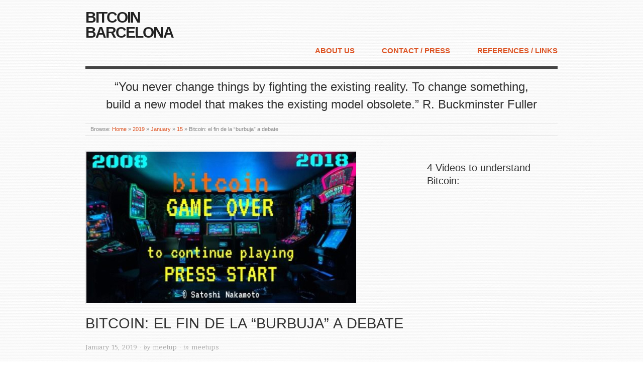

--- FILE ---
content_type: text/html; charset=UTF-8
request_url: https://bitcoinbarcelona.cat/2019/01/15/bitcoin-el-fin-de-la-burbuja-a-debate/
body_size: 8361
content:
<!doctype html>
<html lang="en-US">
<head>
<meta http-equiv="Content-Type" content="text/html; charset=UTF-8" />
<meta http-equiv="X-UA-Compatible" content="IE=edge,chrome=1">
    
<!-- Mobile viewport optimized -->
<meta name="viewport" content="width=device-width,initial-scale=1">


<!-- Title -->
<title>Bitcoin: el fin de la &#8220;burbuja&#8221; a debate</title>

<link rel="profile" href="https://gmpg.org/xfn/11" />
<link rel="pingback" href="https://bitcoinbarcelona.cat/xmlrpc.php" />

<!-- WP Head -->
<meta name='robots' content='max-image-preview:large' />
<meta name="generator" content="WordPress 6.9" />
<meta name="template" content="Origin 1.6.0" />
<link rel='dns-prefetch' href='//fonts.googleapis.com' />
<link rel="alternate" type="application/rss+xml" title="Bitcoin Barcelona &raquo; Feed" href="https://bitcoinbarcelona.cat/feed/" />
<link rel="alternate" type="application/rss+xml" title="Bitcoin Barcelona &raquo; Comments Feed" href="https://bitcoinbarcelona.cat/comments/feed/" />
<link rel="alternate" title="oEmbed (JSON)" type="application/json+oembed" href="https://bitcoinbarcelona.cat/wp-json/oembed/1.0/embed?url=https%3A%2F%2Fbitcoinbarcelona.cat%2F2019%2F01%2F15%2Fbitcoin-el-fin-de-la-burbuja-a-debate%2F" />
<link rel="alternate" title="oEmbed (XML)" type="text/xml+oembed" href="https://bitcoinbarcelona.cat/wp-json/oembed/1.0/embed?url=https%3A%2F%2Fbitcoinbarcelona.cat%2F2019%2F01%2F15%2Fbitcoin-el-fin-de-la-burbuja-a-debate%2F&#038;format=xml" />
<style id='wp-img-auto-sizes-contain-inline-css' type='text/css'>
img:is([sizes=auto i],[sizes^="auto," i]){contain-intrinsic-size:3000px 1500px}
/*# sourceURL=wp-img-auto-sizes-contain-inline-css */
</style>
<link rel='stylesheet' id='style-css' href='https://bitcoinbarcelona.cat/wp-content/themes/origin/style.min.css?ver=1.6.0' type='text/css' media='all' />
<style id='wp-emoji-styles-inline-css' type='text/css'>

	img.wp-smiley, img.emoji {
		display: inline !important;
		border: none !important;
		box-shadow: none !important;
		height: 1em !important;
		width: 1em !important;
		margin: 0 0.07em !important;
		vertical-align: -0.1em !important;
		background: none !important;
		padding: 0 !important;
	}
/*# sourceURL=wp-emoji-styles-inline-css */
</style>
<style id='wp-block-library-inline-css' type='text/css'>
:root{--wp-block-synced-color:#7a00df;--wp-block-synced-color--rgb:122,0,223;--wp-bound-block-color:var(--wp-block-synced-color);--wp-editor-canvas-background:#ddd;--wp-admin-theme-color:#007cba;--wp-admin-theme-color--rgb:0,124,186;--wp-admin-theme-color-darker-10:#006ba1;--wp-admin-theme-color-darker-10--rgb:0,107,160.5;--wp-admin-theme-color-darker-20:#005a87;--wp-admin-theme-color-darker-20--rgb:0,90,135;--wp-admin-border-width-focus:2px}@media (min-resolution:192dpi){:root{--wp-admin-border-width-focus:1.5px}}.wp-element-button{cursor:pointer}:root .has-very-light-gray-background-color{background-color:#eee}:root .has-very-dark-gray-background-color{background-color:#313131}:root .has-very-light-gray-color{color:#eee}:root .has-very-dark-gray-color{color:#313131}:root .has-vivid-green-cyan-to-vivid-cyan-blue-gradient-background{background:linear-gradient(135deg,#00d084,#0693e3)}:root .has-purple-crush-gradient-background{background:linear-gradient(135deg,#34e2e4,#4721fb 50%,#ab1dfe)}:root .has-hazy-dawn-gradient-background{background:linear-gradient(135deg,#faaca8,#dad0ec)}:root .has-subdued-olive-gradient-background{background:linear-gradient(135deg,#fafae1,#67a671)}:root .has-atomic-cream-gradient-background{background:linear-gradient(135deg,#fdd79a,#004a59)}:root .has-nightshade-gradient-background{background:linear-gradient(135deg,#330968,#31cdcf)}:root .has-midnight-gradient-background{background:linear-gradient(135deg,#020381,#2874fc)}:root{--wp--preset--font-size--normal:16px;--wp--preset--font-size--huge:42px}.has-regular-font-size{font-size:1em}.has-larger-font-size{font-size:2.625em}.has-normal-font-size{font-size:var(--wp--preset--font-size--normal)}.has-huge-font-size{font-size:var(--wp--preset--font-size--huge)}.has-text-align-center{text-align:center}.has-text-align-left{text-align:left}.has-text-align-right{text-align:right}.has-fit-text{white-space:nowrap!important}#end-resizable-editor-section{display:none}.aligncenter{clear:both}.items-justified-left{justify-content:flex-start}.items-justified-center{justify-content:center}.items-justified-right{justify-content:flex-end}.items-justified-space-between{justify-content:space-between}.screen-reader-text{border:0;clip-path:inset(50%);height:1px;margin:-1px;overflow:hidden;padding:0;position:absolute;width:1px;word-wrap:normal!important}.screen-reader-text:focus{background-color:#ddd;clip-path:none;color:#444;display:block;font-size:1em;height:auto;left:5px;line-height:normal;padding:15px 23px 14px;text-decoration:none;top:5px;width:auto;z-index:100000}html :where(.has-border-color){border-style:solid}html :where([style*=border-top-color]){border-top-style:solid}html :where([style*=border-right-color]){border-right-style:solid}html :where([style*=border-bottom-color]){border-bottom-style:solid}html :where([style*=border-left-color]){border-left-style:solid}html :where([style*=border-width]){border-style:solid}html :where([style*=border-top-width]){border-top-style:solid}html :where([style*=border-right-width]){border-right-style:solid}html :where([style*=border-bottom-width]){border-bottom-style:solid}html :where([style*=border-left-width]){border-left-style:solid}html :where(img[class*=wp-image-]){height:auto;max-width:100%}:where(figure){margin:0 0 1em}html :where(.is-position-sticky){--wp-admin--admin-bar--position-offset:var(--wp-admin--admin-bar--height,0px)}@media screen and (max-width:600px){html :where(.is-position-sticky){--wp-admin--admin-bar--position-offset:0px}}

/*# sourceURL=wp-block-library-inline-css */
</style><style id='global-styles-inline-css' type='text/css'>
:root{--wp--preset--aspect-ratio--square: 1;--wp--preset--aspect-ratio--4-3: 4/3;--wp--preset--aspect-ratio--3-4: 3/4;--wp--preset--aspect-ratio--3-2: 3/2;--wp--preset--aspect-ratio--2-3: 2/3;--wp--preset--aspect-ratio--16-9: 16/9;--wp--preset--aspect-ratio--9-16: 9/16;--wp--preset--color--black: #000000;--wp--preset--color--cyan-bluish-gray: #abb8c3;--wp--preset--color--white: #ffffff;--wp--preset--color--pale-pink: #f78da7;--wp--preset--color--vivid-red: #cf2e2e;--wp--preset--color--luminous-vivid-orange: #ff6900;--wp--preset--color--luminous-vivid-amber: #fcb900;--wp--preset--color--light-green-cyan: #7bdcb5;--wp--preset--color--vivid-green-cyan: #00d084;--wp--preset--color--pale-cyan-blue: #8ed1fc;--wp--preset--color--vivid-cyan-blue: #0693e3;--wp--preset--color--vivid-purple: #9b51e0;--wp--preset--gradient--vivid-cyan-blue-to-vivid-purple: linear-gradient(135deg,rgb(6,147,227) 0%,rgb(155,81,224) 100%);--wp--preset--gradient--light-green-cyan-to-vivid-green-cyan: linear-gradient(135deg,rgb(122,220,180) 0%,rgb(0,208,130) 100%);--wp--preset--gradient--luminous-vivid-amber-to-luminous-vivid-orange: linear-gradient(135deg,rgb(252,185,0) 0%,rgb(255,105,0) 100%);--wp--preset--gradient--luminous-vivid-orange-to-vivid-red: linear-gradient(135deg,rgb(255,105,0) 0%,rgb(207,46,46) 100%);--wp--preset--gradient--very-light-gray-to-cyan-bluish-gray: linear-gradient(135deg,rgb(238,238,238) 0%,rgb(169,184,195) 100%);--wp--preset--gradient--cool-to-warm-spectrum: linear-gradient(135deg,rgb(74,234,220) 0%,rgb(151,120,209) 20%,rgb(207,42,186) 40%,rgb(238,44,130) 60%,rgb(251,105,98) 80%,rgb(254,248,76) 100%);--wp--preset--gradient--blush-light-purple: linear-gradient(135deg,rgb(255,206,236) 0%,rgb(152,150,240) 100%);--wp--preset--gradient--blush-bordeaux: linear-gradient(135deg,rgb(254,205,165) 0%,rgb(254,45,45) 50%,rgb(107,0,62) 100%);--wp--preset--gradient--luminous-dusk: linear-gradient(135deg,rgb(255,203,112) 0%,rgb(199,81,192) 50%,rgb(65,88,208) 100%);--wp--preset--gradient--pale-ocean: linear-gradient(135deg,rgb(255,245,203) 0%,rgb(182,227,212) 50%,rgb(51,167,181) 100%);--wp--preset--gradient--electric-grass: linear-gradient(135deg,rgb(202,248,128) 0%,rgb(113,206,126) 100%);--wp--preset--gradient--midnight: linear-gradient(135deg,rgb(2,3,129) 0%,rgb(40,116,252) 100%);--wp--preset--font-size--small: 13px;--wp--preset--font-size--medium: 20px;--wp--preset--font-size--large: 36px;--wp--preset--font-size--x-large: 42px;--wp--preset--spacing--20: 0.44rem;--wp--preset--spacing--30: 0.67rem;--wp--preset--spacing--40: 1rem;--wp--preset--spacing--50: 1.5rem;--wp--preset--spacing--60: 2.25rem;--wp--preset--spacing--70: 3.38rem;--wp--preset--spacing--80: 5.06rem;--wp--preset--shadow--natural: 6px 6px 9px rgba(0, 0, 0, 0.2);--wp--preset--shadow--deep: 12px 12px 50px rgba(0, 0, 0, 0.4);--wp--preset--shadow--sharp: 6px 6px 0px rgba(0, 0, 0, 0.2);--wp--preset--shadow--outlined: 6px 6px 0px -3px rgb(255, 255, 255), 6px 6px rgb(0, 0, 0);--wp--preset--shadow--crisp: 6px 6px 0px rgb(0, 0, 0);}:where(.is-layout-flex){gap: 0.5em;}:where(.is-layout-grid){gap: 0.5em;}body .is-layout-flex{display: flex;}.is-layout-flex{flex-wrap: wrap;align-items: center;}.is-layout-flex > :is(*, div){margin: 0;}body .is-layout-grid{display: grid;}.is-layout-grid > :is(*, div){margin: 0;}:where(.wp-block-columns.is-layout-flex){gap: 2em;}:where(.wp-block-columns.is-layout-grid){gap: 2em;}:where(.wp-block-post-template.is-layout-flex){gap: 1.25em;}:where(.wp-block-post-template.is-layout-grid){gap: 1.25em;}.has-black-color{color: var(--wp--preset--color--black) !important;}.has-cyan-bluish-gray-color{color: var(--wp--preset--color--cyan-bluish-gray) !important;}.has-white-color{color: var(--wp--preset--color--white) !important;}.has-pale-pink-color{color: var(--wp--preset--color--pale-pink) !important;}.has-vivid-red-color{color: var(--wp--preset--color--vivid-red) !important;}.has-luminous-vivid-orange-color{color: var(--wp--preset--color--luminous-vivid-orange) !important;}.has-luminous-vivid-amber-color{color: var(--wp--preset--color--luminous-vivid-amber) !important;}.has-light-green-cyan-color{color: var(--wp--preset--color--light-green-cyan) !important;}.has-vivid-green-cyan-color{color: var(--wp--preset--color--vivid-green-cyan) !important;}.has-pale-cyan-blue-color{color: var(--wp--preset--color--pale-cyan-blue) !important;}.has-vivid-cyan-blue-color{color: var(--wp--preset--color--vivid-cyan-blue) !important;}.has-vivid-purple-color{color: var(--wp--preset--color--vivid-purple) !important;}.has-black-background-color{background-color: var(--wp--preset--color--black) !important;}.has-cyan-bluish-gray-background-color{background-color: var(--wp--preset--color--cyan-bluish-gray) !important;}.has-white-background-color{background-color: var(--wp--preset--color--white) !important;}.has-pale-pink-background-color{background-color: var(--wp--preset--color--pale-pink) !important;}.has-vivid-red-background-color{background-color: var(--wp--preset--color--vivid-red) !important;}.has-luminous-vivid-orange-background-color{background-color: var(--wp--preset--color--luminous-vivid-orange) !important;}.has-luminous-vivid-amber-background-color{background-color: var(--wp--preset--color--luminous-vivid-amber) !important;}.has-light-green-cyan-background-color{background-color: var(--wp--preset--color--light-green-cyan) !important;}.has-vivid-green-cyan-background-color{background-color: var(--wp--preset--color--vivid-green-cyan) !important;}.has-pale-cyan-blue-background-color{background-color: var(--wp--preset--color--pale-cyan-blue) !important;}.has-vivid-cyan-blue-background-color{background-color: var(--wp--preset--color--vivid-cyan-blue) !important;}.has-vivid-purple-background-color{background-color: var(--wp--preset--color--vivid-purple) !important;}.has-black-border-color{border-color: var(--wp--preset--color--black) !important;}.has-cyan-bluish-gray-border-color{border-color: var(--wp--preset--color--cyan-bluish-gray) !important;}.has-white-border-color{border-color: var(--wp--preset--color--white) !important;}.has-pale-pink-border-color{border-color: var(--wp--preset--color--pale-pink) !important;}.has-vivid-red-border-color{border-color: var(--wp--preset--color--vivid-red) !important;}.has-luminous-vivid-orange-border-color{border-color: var(--wp--preset--color--luminous-vivid-orange) !important;}.has-luminous-vivid-amber-border-color{border-color: var(--wp--preset--color--luminous-vivid-amber) !important;}.has-light-green-cyan-border-color{border-color: var(--wp--preset--color--light-green-cyan) !important;}.has-vivid-green-cyan-border-color{border-color: var(--wp--preset--color--vivid-green-cyan) !important;}.has-pale-cyan-blue-border-color{border-color: var(--wp--preset--color--pale-cyan-blue) !important;}.has-vivid-cyan-blue-border-color{border-color: var(--wp--preset--color--vivid-cyan-blue) !important;}.has-vivid-purple-border-color{border-color: var(--wp--preset--color--vivid-purple) !important;}.has-vivid-cyan-blue-to-vivid-purple-gradient-background{background: var(--wp--preset--gradient--vivid-cyan-blue-to-vivid-purple) !important;}.has-light-green-cyan-to-vivid-green-cyan-gradient-background{background: var(--wp--preset--gradient--light-green-cyan-to-vivid-green-cyan) !important;}.has-luminous-vivid-amber-to-luminous-vivid-orange-gradient-background{background: var(--wp--preset--gradient--luminous-vivid-amber-to-luminous-vivid-orange) !important;}.has-luminous-vivid-orange-to-vivid-red-gradient-background{background: var(--wp--preset--gradient--luminous-vivid-orange-to-vivid-red) !important;}.has-very-light-gray-to-cyan-bluish-gray-gradient-background{background: var(--wp--preset--gradient--very-light-gray-to-cyan-bluish-gray) !important;}.has-cool-to-warm-spectrum-gradient-background{background: var(--wp--preset--gradient--cool-to-warm-spectrum) !important;}.has-blush-light-purple-gradient-background{background: var(--wp--preset--gradient--blush-light-purple) !important;}.has-blush-bordeaux-gradient-background{background: var(--wp--preset--gradient--blush-bordeaux) !important;}.has-luminous-dusk-gradient-background{background: var(--wp--preset--gradient--luminous-dusk) !important;}.has-pale-ocean-gradient-background{background: var(--wp--preset--gradient--pale-ocean) !important;}.has-electric-grass-gradient-background{background: var(--wp--preset--gradient--electric-grass) !important;}.has-midnight-gradient-background{background: var(--wp--preset--gradient--midnight) !important;}.has-small-font-size{font-size: var(--wp--preset--font-size--small) !important;}.has-medium-font-size{font-size: var(--wp--preset--font-size--medium) !important;}.has-large-font-size{font-size: var(--wp--preset--font-size--large) !important;}.has-x-large-font-size{font-size: var(--wp--preset--font-size--x-large) !important;}
/*# sourceURL=global-styles-inline-css */
</style>

<style id='classic-theme-styles-inline-css' type='text/css'>
/*! This file is auto-generated */
.wp-block-button__link{color:#fff;background-color:#32373c;border-radius:9999px;box-shadow:none;text-decoration:none;padding:calc(.667em + 2px) calc(1.333em + 2px);font-size:1.125em}.wp-block-file__button{background:#32373c;color:#fff;text-decoration:none}
/*# sourceURL=/wp-includes/css/classic-themes.min.css */
</style>
<link rel='stylesheet' id='bigger-picture-css' href='https://bitcoinbarcelona.cat/wp-content/plugins/youtube-channel/assets/lib/bigger-picture/css/bigger-picture.min.css?ver=3.25.2' type='text/css' media='all' />
<link rel='stylesheet' id='youtube-channel-css' href='https://bitcoinbarcelona.cat/wp-content/plugins/youtube-channel/assets/css/youtube-channel.min.css?ver=3.25.2' type='text/css' media='all' />
<link rel='stylesheet' id='origin_fancybox-stylesheet-css' href='https://bitcoinbarcelona.cat/wp-content/themes/origin/js/fancybox/jquery.fancybox-1.3.4.css?ver=1' type='text/css' media='screen' />
<link rel='stylesheet' id='font-bitter-css' href='https://fonts.googleapis.com/css?family=Bitter&#038;ver=1' type='text/css' media='screen' />
<script type="text/javascript" src="https://bitcoinbarcelona.cat/wp-includes/js/jquery/jquery.min.js?ver=3.7.1" id="jquery-core-js"></script>
<script type="text/javascript" src="https://bitcoinbarcelona.cat/wp-includes/js/jquery/jquery-migrate.min.js?ver=3.4.1" id="jquery-migrate-js"></script>
<link rel="https://api.w.org/" href="https://bitcoinbarcelona.cat/wp-json/" /><link rel="alternate" title="JSON" type="application/json" href="https://bitcoinbarcelona.cat/wp-json/wp/v2/posts/1229" /><link rel="EditURI" type="application/rsd+xml" title="RSD" href="https://bitcoinbarcelona.cat/xmlrpc.php?rsd" />
<link rel="canonical" href="https://bitcoinbarcelona.cat/2019/01/15/bitcoin-el-fin-de-la-burbuja-a-debate/" />
<link rel='shortlink' href='https://bitcoinbarcelona.cat/?p=1229' />

	<style type="text/css">

		/* Font size. */
					html { font-size: 16px; }
		
		/* Font family. */
					body { font-family: 'Bitter', serif; }
		
		/* Link color. */
				a:hover, a:focus { color: #000; }

		/* Custom CSS. */
		#menu-primary { font-size: 1.4em; margin: 90px 0 12px 0;                  font-family: \'Helvetica Neue\',Helvetica,Arial,sans-serif;                  font-weight: bold;}   #site-description {font-family: \'Helvetica Neue\',                    Helvetica,Arial,sans-serif; }  h3 {font-family: \'Helvetica Neue\',Helvetica,Arial,sans-serif; } body { font-family: \'Helvetica Neue\',Helvetica,Arial,sans-serif;} .hentry { font-family: \'\'Helvetica Neue\',Helvetica,Arial,sans-serif; font-size: 1.2em;}
	
	</style>	

<style type="text/css" id="custom-background-css">
body.custom-background { background-image: url("https://bitcoinbarcelona.cat/wp-content/uploads/2015/08/pattern3.jpg"); background-position: center top; background-size: auto; background-repeat: repeat; background-attachment: scroll; }
</style>
	<link rel="icon" href="https://bitcoinbarcelona.cat/wp-content/uploads/2015/09/favicon2-150x150.png" sizes="32x32" />
<link rel="icon" href="https://bitcoinbarcelona.cat/wp-content/uploads/2015/09/favicon2-300x300.png" sizes="192x192" />
<link rel="apple-touch-icon" href="https://bitcoinbarcelona.cat/wp-content/uploads/2015/09/favicon2-300x300.png" />
<meta name="msapplication-TileImage" content="https://bitcoinbarcelona.cat/wp-content/uploads/2015/09/favicon2-300x300.png" />

</head>

<body data-rsssl=1 class="wordpress ltr en_US parent-theme y2026 m01 d21 h09 wednesday logged-out custom-background singular singular-post singular-post-1229">

	
	<div id="container">
		
		<div class="wrap">

				
			<div id="header">
	
					
					<div id="branding">
						
						<div id="site-title"><a href="https://bitcoinbarcelona.cat" title="Bitcoin Barcelona" rel="home"><span>Bitcoin Barcelona</span></a></div>						
					</div><!-- #branding -->
					
					
	
	<div id="menu-primary" class="site-navigation menu-container" role="navigation">

		<span class="menu-toggle">Menu</span>

		
		<div class="menu"><ul id="menu-primary-items" class="nav-menu"><li id="menu-item-184" class="menu-item menu-item-type-post_type menu-item-object-page menu-item-184"><a href="https://bitcoinbarcelona.cat/about-us/">About us</a></li>
<li id="menu-item-183" class="menu-item menu-item-type-post_type menu-item-object-page menu-item-183"><a href="https://bitcoinbarcelona.cat/contact/">Contact / press</a></li>
<li id="menu-item-182" class="menu-item menu-item-type-post_type menu-item-object-page menu-item-182"><a href="https://bitcoinbarcelona.cat/links/">References / links</a></li>
</ul></div>
		
	</div><!-- #menu-primary .menu-container -->

	
					
					<div id="site-description"><span>“You never change things by fighting the existing reality. To change something, build a new model that makes the existing model obsolete.”   R. Buckminster Fuller</span></div>	
						
				
		<div class="breadcrumb-trail breadcrumbs" itemprop="breadcrumb">
			<span class="trail-browse">Browse:</span> <span class="trail-begin"><a href="https://bitcoinbarcelona.cat" title="Bitcoin Barcelona">Home</a></span>
			 <span class="sep">&raquo;</span> <a href="https://bitcoinbarcelona.cat/2019/" title="2019">2019</a>
			 <span class="sep">&raquo;</span> <a href="https://bitcoinbarcelona.cat/2019/01/" title="January 2019">January</a>
			 <span class="sep">&raquo;</span> <a href="https://bitcoinbarcelona.cat/2019/01/15/" title="January 15, 2019">15</a>
			 <span class="sep">&raquo;</span> <span class="trail-end">Bitcoin: el fin de la &#8220;burbuja&#8221; a debate</span>
		</div>	
			</div><!-- #header -->
	
				
				
			<div id="main">
	
				
	
	<div id="content">

		
		<div class="hfeed">

			
				
					
					<div id="post-1229" class="hentry post publish post-1 odd author-meetup category-meetups post_tag-barcelona post_tag-bitcoin post_tag-blockchain post_tag-meetup post_tag-smart-contracts">

												
						<div class="post-content">
						
							<img src="https://bitcoinbarcelona.cat/wp-content/uploads/2019/01/ddd2.jpg" alt="Bitcoin: el fin de la &quot;burbuja&quot; a debate" class="single-thumbnail featured" />							
							<h1 class='post-title entry-title'>Bitcoin: el fin de la &#8220;burbuja&#8221; a debate</h1>
							<div class="byline"><time class="published" datetime="2019-01-15T11:12:40+00:00" title="Tuesday, January 15th, 2019, 11:12 am">January 15, 2019</time> &middot; by <span class="author vcard"><a class="url fn n" rel="author" href="https://bitcoinbarcelona.cat/author/meetup/" title="meetup">meetup</a></span> &middot; in <span class="category"><a href="https://bitcoinbarcelona.cat/category/meetups/" rel="tag">meetups</a></span> </div>
							<div class="entry-content">
								
								<p>Llega el final de 2018 y con él, dos lustros de Bitcoin entre nosotros.</p>
<p>Os proponemos amenizar estas fiestas con un debate a 3 en el analizaremos lo que han traído 10 años de cripto con la mirada puesta en lo ocurrido en 2018. A continuación intentaremos dibujar escenarios para los próximos 10 años.</p>
<p>Desde los clásicos Bitcoin o Ethereum pasando por las ICOs a los más vanguardistas NEM o RADIX. ¿Qué ofrecen, que han logrado, cuales son los planes y qué posibilidades tienen en un futuro próximo?</p>
<p>Anímate y no te pierdas los interesantes puntos de vista de:</p>
<p>&#8211; Andreu Rodríguez i Donaire, Blockchain Lead en NAKIMA<br />
&#8211; Ferrán Prat i Tió, Business &amp; IT Consultant en NAKIMA<br />
&#8211; Carlos B. Steinblock, Process Improvement &amp; Compliance en BTC-Guardian</p>
<p>Nos encantará además escuchar vuestras opiniones y preguntas.</p>
<p>Fecha: sábado, 29 de diciembre de 2018 de 11.30h a 13.30h</p>
<p>Lugar: Coloured Seeds Coworking Space · Carrer Josep Coroleu, 9 local, Vilanova i la Geltrú (<a class="link" title="http://colouredseeds.space/contact-us" href="http://colouredseeds.space/contact-us" target="__blank">http://colouredseeds.space/contact-us</a>)</p>
<p>Idioma: Español</p>
<p>La entrada es gratuita siempre y cuando hayas confirmado a través de meetup (RVSP) y no se exceda el aforo del local.</p>
<p>Este meetup lo realizamos en colaboración con:</p>
<p>VnG Blockchain &amp; FinTech Community<br />
<a class="link" title="https://www.meetup.com/VnG-Blockchain-FinTech-Meetup" href="https://www.meetup.com/VnG-Blockchain-FinTech-Meetup" target="__blank">https://www.meetup.com/VnG-Blockchain-FinTech-Meetup</a></p>
<p>y con Coloured Seeds Coworking Space<br />
<a class="link" title="https://colouredseeds.space/ca" href="https://colouredseeds.space/ca" target="__blank">https://colouredseeds.space/ca</a></p>
								
																
							</div><!-- .entry-content -->

							<div class="entry-meta"><span class="post_tag"><span class="before">Tags: </span><a href="https://bitcoinbarcelona.cat/tag/barcelona/" rel="tag">barcelona</a>, <a href="https://bitcoinbarcelona.cat/tag/bitcoin/" rel="tag">bitcoin</a>, <a href="https://bitcoinbarcelona.cat/tag/blockchain/" rel="tag">blockchain</a>, <a href="https://bitcoinbarcelona.cat/tag/meetup/" rel="tag">meetup</a>, <a href="https://bitcoinbarcelona.cat/tag/smart-contracts/" rel="tag">smart contracts</a></span></div>
													
						</div><!-- .post-content -->

					</div><!-- .hentry -->

					
					
					
					
				
			
		</div><!-- .hfeed -->

		
		
	
		<div class="loop-nav">
			<div class="previous">&larr; <a href="https://bitcoinbarcelona.cat/2018/10/23/the-waves-platform-and-the-upcoming-smart-contracts-implementation/" rel="prev">The Waves platform (and the upcoming smart contracts implementation)</a></div>			<div class="next"><a href="https://bitcoinbarcelona.cat/2019/01/15/trazabilidad-certificacion-con-blockchain/" rel="next">Trazabilidad &#038; certificación con Blockchain</a> &rarr;</div>		</div><!-- .loop-nav -->

	
	</div><!-- #content -->

	
				
	
	<div id="sidebar-primary" class="sidebar">

		
		<section id="text-3" class="widget widget_text widget-widget_text">			<div class="textwidget"><br>
<h3>4 Videos to understand Bitcoin: </h3>

<iframe src="https://www.youtube.com/embed/YIVAluSL9SU" frameborder="0" allowfullscreen></iframe>

<iframe src="https://www.youtube.com/embed/6pWblf8COH4" frameborder="0" allowfullscreen></iframe>

<iframe src="https://www.youtube.com/embed/t5JGQXCTe3c" frameborder="0" allowfullscreen></iframe>

<iframe src="https://www.youtube.com/embed/l9jOJk30eQs" frameborder="0" allowfullscreen></iframe>

</div>
		</section>
		
	</div><!-- #sidebar-primary .aside -->

	

				
		</div><!-- #main -->

		
				

		
		<div id="footer">

			
			<div class="footer-content">
				
				"A small revolution was taking place, so modest and well behaved that almost no one had noticed" J. G. Ballard
				
			</div>

			
		</div><!-- #footer -->

				
		</div><!-- .wrap -->

	</div><!-- #container -->

	
	<script type="speculationrules">
{"prefetch":[{"source":"document","where":{"and":[{"href_matches":"/*"},{"not":{"href_matches":["/wp-*.php","/wp-admin/*","/wp-content/uploads/*","/wp-content/*","/wp-content/plugins/*","/wp-content/themes/origin/*","/*\\?(.+)"]}},{"not":{"selector_matches":"a[rel~=\"nofollow\"]"}},{"not":{"selector_matches":".no-prefetch, .no-prefetch a"}}]},"eagerness":"conservative"}]}
</script>
<script type="text/javascript" src="https://bitcoinbarcelona.cat/wp-content/plugins/youtube-channel/assets/lib/bigger-picture/bigger-picture.min.js?ver=3.25.2" id="bigger-picture-js"></script>
<script type="text/javascript" src="https://bitcoinbarcelona.cat/wp-content/plugins/youtube-channel/assets/js/youtube-channel.min.js?ver=3.25.2" id="youtube-channel-js"></script>
<script type="text/javascript" src="https://bitcoinbarcelona.cat/wp-content/themes/origin/js/fancybox/jquery.fancybox-1.3.4.pack.js?ver=1.0" id="origin_fancybox-js"></script>
<script type="text/javascript" src="https://bitcoinbarcelona.cat/wp-content/themes/origin/js/fitvids/jquery.fitvids.js?ver=1.0" id="origin_fitvids-js"></script>
<script type="text/javascript" src="https://bitcoinbarcelona.cat/wp-content/themes/origin/js/footer-scripts.js?ver=1.0" id="origin_footer-scripts-js"></script>
<script type="text/javascript" src="https://bitcoinbarcelona.cat/wp-content/themes/origin/js/navigation.js?ver=20130228" id="origin_navigation-js"></script>
<script type="text/javascript" src="https://bitcoinbarcelona.cat/wp-content/themes/origin/library/js/drop-downs.min.js?ver=20130805" id="drop-downs-js"></script>
<script id="wp-emoji-settings" type="application/json">
{"baseUrl":"https://s.w.org/images/core/emoji/17.0.2/72x72/","ext":".png","svgUrl":"https://s.w.org/images/core/emoji/17.0.2/svg/","svgExt":".svg","source":{"concatemoji":"https://bitcoinbarcelona.cat/wp-includes/js/wp-emoji-release.min.js?ver=6.9"}}
</script>
<script type="module">
/* <![CDATA[ */
/*! This file is auto-generated */
const a=JSON.parse(document.getElementById("wp-emoji-settings").textContent),o=(window._wpemojiSettings=a,"wpEmojiSettingsSupports"),s=["flag","emoji"];function i(e){try{var t={supportTests:e,timestamp:(new Date).valueOf()};sessionStorage.setItem(o,JSON.stringify(t))}catch(e){}}function c(e,t,n){e.clearRect(0,0,e.canvas.width,e.canvas.height),e.fillText(t,0,0);t=new Uint32Array(e.getImageData(0,0,e.canvas.width,e.canvas.height).data);e.clearRect(0,0,e.canvas.width,e.canvas.height),e.fillText(n,0,0);const a=new Uint32Array(e.getImageData(0,0,e.canvas.width,e.canvas.height).data);return t.every((e,t)=>e===a[t])}function p(e,t){e.clearRect(0,0,e.canvas.width,e.canvas.height),e.fillText(t,0,0);var n=e.getImageData(16,16,1,1);for(let e=0;e<n.data.length;e++)if(0!==n.data[e])return!1;return!0}function u(e,t,n,a){switch(t){case"flag":return n(e,"\ud83c\udff3\ufe0f\u200d\u26a7\ufe0f","\ud83c\udff3\ufe0f\u200b\u26a7\ufe0f")?!1:!n(e,"\ud83c\udde8\ud83c\uddf6","\ud83c\udde8\u200b\ud83c\uddf6")&&!n(e,"\ud83c\udff4\udb40\udc67\udb40\udc62\udb40\udc65\udb40\udc6e\udb40\udc67\udb40\udc7f","\ud83c\udff4\u200b\udb40\udc67\u200b\udb40\udc62\u200b\udb40\udc65\u200b\udb40\udc6e\u200b\udb40\udc67\u200b\udb40\udc7f");case"emoji":return!a(e,"\ud83e\u1fac8")}return!1}function f(e,t,n,a){let r;const o=(r="undefined"!=typeof WorkerGlobalScope&&self instanceof WorkerGlobalScope?new OffscreenCanvas(300,150):document.createElement("canvas")).getContext("2d",{willReadFrequently:!0}),s=(o.textBaseline="top",o.font="600 32px Arial",{});return e.forEach(e=>{s[e]=t(o,e,n,a)}),s}function r(e){var t=document.createElement("script");t.src=e,t.defer=!0,document.head.appendChild(t)}a.supports={everything:!0,everythingExceptFlag:!0},new Promise(t=>{let n=function(){try{var e=JSON.parse(sessionStorage.getItem(o));if("object"==typeof e&&"number"==typeof e.timestamp&&(new Date).valueOf()<e.timestamp+604800&&"object"==typeof e.supportTests)return e.supportTests}catch(e){}return null}();if(!n){if("undefined"!=typeof Worker&&"undefined"!=typeof OffscreenCanvas&&"undefined"!=typeof URL&&URL.createObjectURL&&"undefined"!=typeof Blob)try{var e="postMessage("+f.toString()+"("+[JSON.stringify(s),u.toString(),c.toString(),p.toString()].join(",")+"));",a=new Blob([e],{type:"text/javascript"});const r=new Worker(URL.createObjectURL(a),{name:"wpTestEmojiSupports"});return void(r.onmessage=e=>{i(n=e.data),r.terminate(),t(n)})}catch(e){}i(n=f(s,u,c,p))}t(n)}).then(e=>{for(const n in e)a.supports[n]=e[n],a.supports.everything=a.supports.everything&&a.supports[n],"flag"!==n&&(a.supports.everythingExceptFlag=a.supports.everythingExceptFlag&&a.supports[n]);var t;a.supports.everythingExceptFlag=a.supports.everythingExceptFlag&&!a.supports.flag,a.supports.everything||((t=a.source||{}).concatemoji?r(t.concatemoji):t.wpemoji&&t.twemoji&&(r(t.twemoji),r(t.wpemoji)))});
//# sourceURL=https://bitcoinbarcelona.cat/wp-includes/js/wp-emoji-loader.min.js
/* ]]> */
</script>
<!-- My YouTube Channel --><script type="text/javascript"></script>	
</body>
</html>